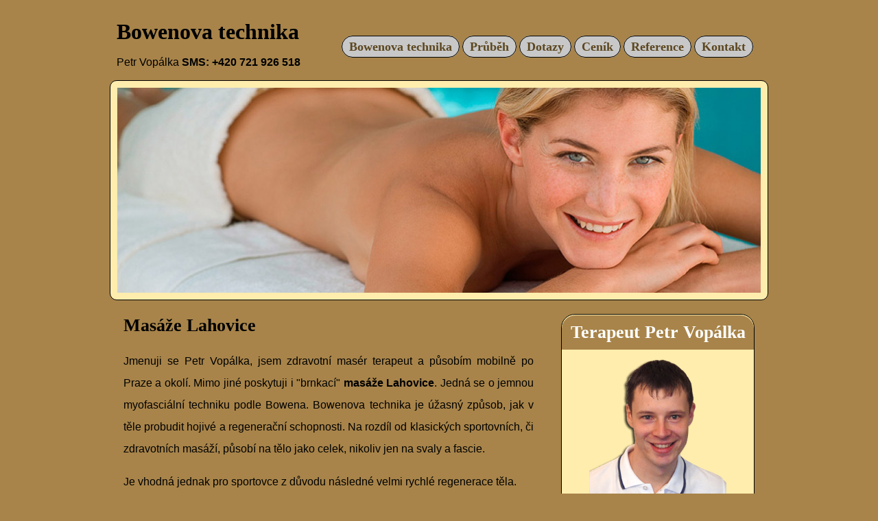

--- FILE ---
content_type: text/html
request_url: https://www.bowenova-technika.cz/hledate/masaze-lahovice.html
body_size: 3674
content:
<!DOCTYPE html>
<html xml:lang="cs-cz" lang="cs-cz" >

<head>
	<meta http-equiv="content-type" content="text/html; charset=UTF-8" />
	<meta name="robots" content="index, follow" />
	<meta name="author" content="Petr Vopálka" />
	<meta name="viewport" content="width=device-width, initial-scale=1.0">
	<link rel="stylesheet" type="text/css" href="sablona.css">
	<link rel="stylesheet" type="text/css" href="sablona-lightbox.css">
	<script src="lightbox.js"></script>
	<script src="slideshow.js"></script>
	<link rel="shortcut icon" href="foto/favicon.jpg" type="image/x-icon">
	<!-- Prostor pro head -->
	<meta name="description" content="Brnkací masáže Lahovice  Bowenova technika - způsob, který silně podporuje regeneraci celého organismu. Na rozdíl od masáží působí na tělo jako celek, nikoliv jen na svalstvo a fascie. Dokáže také pomoci při mnoha zdravotních problémech." />
	<meta name="keywords" content="Masáže Lahovice" />
	<title>Masáže Lahovice</title>
</head>

<body class = "pozadi" onLoad="showSlides()">
	<div class = "obalovaci">
		<div class = "nahore">
			<div class = "nadpis">
				<h1>Bowenova technika</h1>
				<p>Petr Vopálka <strong>SMS: +420 721 926 518</strong></p>
			</div>
			<div class = "menu">
				<a href = "https://www.bowenova-technika.cz">Bowenova technika</a>
				<a href = "/prubeh-osetreni.html">Průběh</a>
				<a href = "/dotazy.html">Dotazy</a>
				<a href = "/cenik.html">Ceník</a>
				<a href = "/reference.html">Reference</a>
				<a href = "/kontakt.html">Kontakt</a>
			</div>
		</div>
		<div class = "slideshow">
			<div class="slideshow-container">
				<div class="mySlides"><img src="foto/slide/01.jpg" alt="Bowenova technika" title="Bowenova technika"></div>
				<div class="mySlides nevid"><img src="foto/slide/02.jpg" alt="Bowenova technika Praha" title="Bowenova technika Praha"></div>
				<div class="mySlides nevid"><img src="foto/slide/03.jpg" alt="Bowenova technika doma" title="Bowenova technika doma"></div>
				<div class="mySlides nevid"><img src="foto/slide/04.jpg" alt="Bowenova technika pro děti" title="Bowenova technika pro děti"></div>
				<div class="mySlides nevid"><img src="foto/slide/05.jpg" alt="Bowenova masáž" title="Bowenova masáž"></div>
			</div>
		</div>
		<div class = "obsah-obal">
			<div class = "obsah">
				<!-- Prostor pro obsah -->
				<h2>Masáže Lahovice</h2>
				<p>Jmenuji se Petr Vopálka, jsem zdravotní masér terapeut a působím mobilně po Praze a okolí. Mimo jiné poskytuji i "brnkací" <strong>masáže Lahovice</strong>. Jedná se o jemnou myofasciální techniku podle Bowena. Bowenova technika je úžasný způsob, jak v těle probudit hojivé a regenerační schopnosti. Na rozdíl od klasických sportovních, či zdravotních masáží, působí na tělo jako celek, nikoliv jen na svaly a fascie.</p>
				<p>Je vhodná jednak pro sportovce z důvodu následné velmi rychlé regenerace těla.</p>
				<p>Dále je vynikající na mnoho zdravotních problémů - některé z nich naleznete v indikacích Bowenovy techniky.</p>
				<p>Vzhledem k tomu, že touto technikou tělu nic nevnucujeme, jen mu napomáháme dostat se do přirozené rovnováhy, lze toto ošetření provézt téměř vždy a nemá věkové omezení.</p>
				<div class = "nevid">
					<!-- Prostor pro reference -->
					<h3>Migréna - Stanislava</h3><p>Zdravím Vás!<br>Chci Vám poděkovat za Vaše skvělé služby. Dříve mne často trápily migrény - nepříjemné bolesti hlavy, na které mi většinou pomohly jen prášky. Zkoušela jsem i různé druhy masáží, ale vždy bohužel bez úspěchu. Až nedávno mi kamarádka doporučila Vás, že poskytujete <a href="https://www.bowenova-technika.cz/"><strong>Bowenovu techniku</strong></a>, která ji také pomohla. Byla jsem mile překvapena, protože od té doby, co využívám Vaše ošetření, jsem problémy neměla. Aktuálně mne stačí jen jednou za měsíc.<br>Jsem ráda, že jsem na Vás dostala kontakt. Ještě jednou moc děkuji!<br>Hezký den, Stáňa</p>
					<!-- Prostor pro reference -->
					<h3>Bolesti hlavy - Roman</h3><p>Přeji hezký den!<br>Před časem jsem začal mít zdravotní problémy. Cítil jsem ztuhlost šíje, často mne bolela hlava a občas i točila. Za začátku jsem si bral prášky, ale když problémy neustávaly, začal jsem řešit, co s tím. Na internetu jsem našel <a title="Bowenovu techniku" href="http://www.bowenova-technika.cz/"><strong>Bowenovu techniku</strong></a>. Rozhodl jsem se, že ji vyzkouším a objednal se právě k Vám. Musím uznat, že to bylo dobré rozhodnutí. Bylo vidět, že tuto techniku opravdu umíte, protože vše jste mi podrobně vysvětlil a na všechny otázky mé odpověděl. Snažil jsem se vše dodržovat, jak jste mi doporučil a účinek se dostavil nad mé očekávání velice rychle. Už po druhém ošetření jsem začal pociťovat mírné zlepšení a nyní po 2 měsících už žádné bolesti, ani závratě nepociťuji.<br>Musím Vám moc poděkovat, Roman</p>
					<!-- Prostor pro reference -->
					<h3>Zablokovaný krk - Andrea</h3><p>Ahoj Petře,<br>ještě jednou bych Ti ráda poděkovala. Dost nešikovně jsem si zablokovala krk a kamarádka mi doporučila Tvé <a title="Zdravotní masáže" href="http://www.zdravotni-terapeuticke-masaze.cz/"><strong>zdravotní masáže</strong></a>, že jsi u ní byl již také a pomohl jsi jí. Tvá pomoc bylo skvělá, bylo vidět, že přesně víš, co dělat a jak účinně pomoci. Během 10 dní jsi mi 3x poskytl ošetření Bowenovou technikou, které ani nebylo nijak zvlášť nepříjemné, rozhodně jsem to očekávala horší. Po každém jsem cítila výrazné zlepšení. Když už jsem se cítila celkem dobře, udělal jsi mi ještě hloubkovou masáž krku, která byla pro mne dost intensivní, ale velmi uvolňující. Měla jsem pak pocit, že mám hlavu snad o 5 kilo lehčí. Upřímně řečeno, teď se cítím ještě lépe, než jsem si blokádu způsobila. Rozhodně plánuji se k Tobě objednat i na ostatní části těla.<br>Velké DÍKY, Andrea</p>
				</div>
			</div>
			<div class = "vpravo">
				<!-- Prostor vpravo -->
				<div class = "vpravo-bunka">
					<div class = "vpravo-nadpis">
						<h2>Terapeut Petr Vopálka</h2>
					</div>
					<div class = "vpravo-obsah">
						<img src="foto/maser4.png" alt="Terapeut Bowenova technika" title="Terapeut Bowenova technika" />
					</div>
				</div>
				<div class = "vpravo-bunka">
					<div class = "vpravo-nadpis">
						<h2>Indikace BT</h2>
					</div>
					<div class = "vpravo-obsah">
						<p>Ošetření Bowenovou technikou vykazuje velmi dobré výsledky zejména na:</p>
						<ul>
							<li>karpální tunel, zmrzlé rameno, tenisový loket</li>
							<li>rychlou regeneraci u sportovců</li>
							<li>nedokrevnost končetin</li>
							<li>zažívací problémny</li>
							<li>skoliotické držení těla, růstové bolesti u dětí</li>
							<li>gynekologické problémy, např. bolestivá menstruace, problém s otěhotněním</li>
							<li>problémy s lymfatickými cestami</li>
							<li>bolesti pohybového aparátu</li>
							<li>dýchací problémy, astma, alergie</li>
							<li>bolesti hlavy, migrény</li>
							<li>pohmožděniny, namoženiny, křeče</li>
							<li>bolesti kyčlí a kolen</li>
							<li>nervozitu, stres a přepracování</li>
							<li>imunitní systém</li>
							<li>ale i mnoho dalšího...</li>
						</ul>
					</div>
				</div>
			</div>
		</div>
		<div class = "certifikaty">
			<h3>Certifikáty opravňující mne poskytovat nabízené služby</h3>
			<div class="row">
				<div class="column"><img src="foto/certifikaty/07.jpg" alt="Zdravotní masér" title="Zdravotní masér" style="height:90px" onclick="openModal();currentSlide(1)" class="hover-shadow cursor"></div>
				<div class="column"><img src="foto/certifikaty/19.jpg" alt="Bowenova technika" title="Bowenova technika" style="height:90px" onclick="openModal();currentSlide(2)" class="hover-shadow cursor"></div>
				<div class="column"><img src="foto/certifikaty/20.jpg" alt="Bowenova technika" title="Bowenova technika" style="height:90px" onclick="openModal();currentSlide(3)" class="hover-shadow cursor"></div>
				<div class="column"><img src="foto/certifikaty/21.jpg" alt="Bowenova technika" title="Bowenova technika" style="height:90px" onclick="openModal();currentSlide(4)" class="hover-shadow cursor"></div>
				<div class="column"><img src="foto/certifikaty/22.jpg" alt="Bowenova technika" title="Bowenova technika" style="height:90px" onclick="openModal();currentSlide(5)" class="hover-shadow cursor"></div>
				<div class="column"><img src="foto/certifikaty/23.jpg" alt="Bowenova technika" title="Bowenova technika" style="height:90px" onclick="openModal();currentSlide(6)" class="hover-shadow cursor"></div>
				<div class="column"><img src="foto/certifikaty/24.jpg" alt="Bowenova technika" title="Bowenova technika" style="height:90px" onclick="openModal();currentSlide(7)" class="hover-shadow cursor"></div>
			</div>
			<div id="myModal" class="modal">
				<span class="close cursor" onclick="closeModal()">&times;</span>
				<div class="modal-content">
					<div class="mySlidesC"><img src="foto/certifikaty/07.jpg" alt="Zdravotní masér" title="Zdravotní masér" style="height:750px"></div>
					<div class="mySlidesC"><img src="foto/certifikaty/19.jpg" alt="Bowenova technika" title="Bowenova technika" style="height:750px"></div>
					<div class="mySlidesC"><img src="foto/certifikaty/20.jpg" alt="Bowenova technika" title="Bowenova technika" style="height:750px"></div>
					<div class="mySlidesC"><img src="foto/certifikaty/21.jpg" alt="Bowenova technika" title="Bowenova technika" style="height:750px"></div>
					<div class="mySlidesC"><img src="foto/certifikaty/22.jpg" alt="Bowenova technika" title="Bowenova technika" style="height:750px"></div>
					<div class="mySlidesC"><img src="foto/certifikaty/23.jpg" alt="Bowenova technika" title="Bowenova technika" style="height:750px"></div>
					<div class="mySlidesC"><img src="foto/certifikaty/24.jpg" alt="Bowenova technika" title="Bowenova technika" style="height:750px"></div>
					<a class="prev" onclick="plusSlides(-1)">&#10094;</a>
					<a class="next" onclick="plusSlides(1)">&#10095;</a>
					<div class="caption-container"><p id="caption"></p></div>
				</div>
			</div>
		</div>
		<div class = "copyright">
			<a href="https://www.toplist.cz"><script language="JavaScript" type="text/javascript" charset="utf-8">
			<!--
			document.write('<img src="https://toplist.cz/dot.asp?id=1795035&http='+
			encodeURIComponent(document.referrer)+'&t='+encodeURIComponent(document.title)+'&l='+encodeURIComponent(document.URL)+
			'&wi='+encodeURIComponent(window.screen.width)+'&he='+encodeURIComponent(window.screen.height)+'&cd='+
			encodeURIComponent(window.screen.colorDepth)+'" width="1" height="1" border=0 alt="TOPlist" />');
			//--></script><noscript><img src="https://toplist.cz/dot.asp?id=1795035&njs=1" border="0"
			alt="TOPlist" width="1" height="1" /></noscript></a>
			<p>© Copyright 2012 - 2026, <a title="Bowenova technika" href="https://www.bowenova-technika.cz/"><strong>Bowenova technika</strong></a>, Všechna práva vyhrazena! <a title="Sitemap" href="/sitemap.xml"><strong>Sitemap</strong></a></p>
			<div class = "nevid">Datum aktualizace stránky: 2026-1-1</div>
		</div>
	</div>
</body>
</html> 
